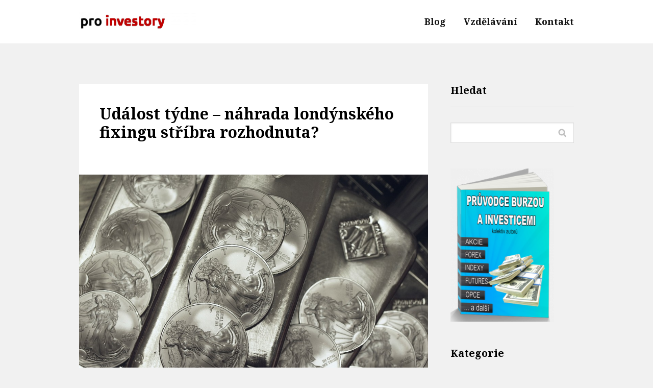

--- FILE ---
content_type: text/html; charset=UTF-8
request_url: https://www.proinvestory.cz/udalost-tydne-nahrada-fixingu-stribra
body_size: 12875
content:
<!DOCTYPE html>
<html dir="ltr" lang="cs" prefix="og: https://ogp.me/ns#">
	<head>
		<meta charset="UTF-8"/>
		<meta http-equiv="X-UA-Compatible" content="IE=edge"/>
		<meta name="viewport" content="width=device-width, initial-scale=1">
		<title>náhrada londýnského fixingu stříbra rozhodnuta? | proinvestory.czproinvestory.cz</title>

		
		<!-- All in One SEO 4.9.3 - aioseo.com -->
	<meta name="description" content="Událost týdne – náhrada londýnského fixingu stříbra rozhodnuta?" />
	<meta name="robots" content="max-image-preview:large" />
	<meta name="author" content="honza admin"/>
	<link rel="canonical" href="https://www.proinvestory.cz/udalost-tydne-nahrada-fixingu-stribra" />
	<meta name="generator" content="All in One SEO (AIOSEO) 4.9.3" />
		<meta property="og:locale" content="cs_CZ" />
		<meta property="og:site_name" content="proinvestory.cz | akcie a investice, pasivní dividendový příjem, globální makroanalýza, zlato, stříbro" />
		<meta property="og:type" content="article" />
		<meta property="og:title" content="náhrada londýnského fixingu stříbra rozhodnuta? | proinvestory.cz" />
		<meta property="og:description" content="Událost týdne – náhrada londýnského fixingu stříbra rozhodnuta?" />
		<meta property="og:url" content="https://www.proinvestory.cz/udalost-tydne-nahrada-fixingu-stribra" />
		<meta property="article:published_time" content="2014-07-13T23:45:28+00:00" />
		<meta property="article:modified_time" content="2014-07-08T21:00:02+00:00" />
		<meta name="twitter:card" content="summary" />
		<meta name="twitter:title" content="náhrada londýnského fixingu stříbra rozhodnuta? | proinvestory.cz" />
		<meta name="twitter:description" content="Událost týdne – náhrada londýnského fixingu stříbra rozhodnuta?" />
		<script type="application/ld+json" class="aioseo-schema">
			{"@context":"https:\/\/schema.org","@graph":[{"@type":"Article","@id":"https:\/\/www.proinvestory.cz\/udalost-tydne-nahrada-fixingu-stribra#article","name":"n\u00e1hrada lond\u00fdnsk\u00e9ho fixingu st\u0159\u00edbra rozhodnuta? | proinvestory.cz","headline":"Ud\u00e1lost t\u00fddne \u2013 n\u00e1hrada lond\u00fdnsk\u00e9ho fixingu st\u0159\u00edbra rozhodnuta?","author":{"@id":"https:\/\/www.proinvestory.cz\/author\/honzajs#author"},"publisher":{"@id":"https:\/\/www.proinvestory.cz\/#organization"},"image":{"@type":"ImageObject","url":"https:\/\/www.proinvestory.cz\/wp-content\/uploads\/2011\/06\/sejm_dm.jpg","width":1024,"height":768,"caption":"stribro_hromada"},"datePublished":"2014-07-14T00:45:28+02:00","dateModified":"2014-07-08T22:00:02+02:00","inLanguage":"cs-CZ","mainEntityOfPage":{"@id":"https:\/\/www.proinvestory.cz\/udalost-tydne-nahrada-fixingu-stribra#webpage"},"isPartOf":{"@id":"https:\/\/www.proinvestory.cz\/udalost-tydne-nahrada-fixingu-stribra#webpage"},"articleSection":"Aktuality, P\u0159edplatitel\u00e9, St\u0159\u00edbro"},{"@type":"BreadcrumbList","@id":"https:\/\/www.proinvestory.cz\/udalost-tydne-nahrada-fixingu-stribra#breadcrumblist","itemListElement":[{"@type":"ListItem","@id":"https:\/\/www.proinvestory.cz#listItem","position":1,"name":"Home","item":"https:\/\/www.proinvestory.cz","nextItem":{"@type":"ListItem","@id":"https:\/\/www.proinvestory.cz\/category\/aktuality#listItem","name":"Aktuality"}},{"@type":"ListItem","@id":"https:\/\/www.proinvestory.cz\/category\/aktuality#listItem","position":2,"name":"Aktuality","item":"https:\/\/www.proinvestory.cz\/category\/aktuality","nextItem":{"@type":"ListItem","@id":"https:\/\/www.proinvestory.cz\/udalost-tydne-nahrada-fixingu-stribra#listItem","name":"Ud\u00e1lost t\u00fddne \u2013 n\u00e1hrada lond\u00fdnsk\u00e9ho fixingu st\u0159\u00edbra rozhodnuta?"},"previousItem":{"@type":"ListItem","@id":"https:\/\/www.proinvestory.cz#listItem","name":"Home"}},{"@type":"ListItem","@id":"https:\/\/www.proinvestory.cz\/udalost-tydne-nahrada-fixingu-stribra#listItem","position":3,"name":"Ud\u00e1lost t\u00fddne \u2013 n\u00e1hrada lond\u00fdnsk\u00e9ho fixingu st\u0159\u00edbra rozhodnuta?","previousItem":{"@type":"ListItem","@id":"https:\/\/www.proinvestory.cz\/category\/aktuality#listItem","name":"Aktuality"}}]},{"@type":"Organization","@id":"https:\/\/www.proinvestory.cz\/#organization","name":"proinvestory.cz","description":"akcie a investice, pasivn\u00ed dividendov\u00fd p\u0159\u00edjem, glob\u00e1ln\u00ed makroanal\u00fdza, zlato, st\u0159\u00edbro","url":"https:\/\/www.proinvestory.cz\/"},{"@type":"Person","@id":"https:\/\/www.proinvestory.cz\/author\/honzajs#author","url":"https:\/\/www.proinvestory.cz\/author\/honzajs","name":"honza admin"},{"@type":"WebPage","@id":"https:\/\/www.proinvestory.cz\/udalost-tydne-nahrada-fixingu-stribra#webpage","url":"https:\/\/www.proinvestory.cz\/udalost-tydne-nahrada-fixingu-stribra","name":"n\u00e1hrada lond\u00fdnsk\u00e9ho fixingu st\u0159\u00edbra rozhodnuta? | proinvestory.cz","description":"Ud\u00e1lost t\u00fddne \u2013 n\u00e1hrada lond\u00fdnsk\u00e9ho fixingu st\u0159\u00edbra rozhodnuta?","inLanguage":"cs-CZ","isPartOf":{"@id":"https:\/\/www.proinvestory.cz\/#website"},"breadcrumb":{"@id":"https:\/\/www.proinvestory.cz\/udalost-tydne-nahrada-fixingu-stribra#breadcrumblist"},"author":{"@id":"https:\/\/www.proinvestory.cz\/author\/honzajs#author"},"creator":{"@id":"https:\/\/www.proinvestory.cz\/author\/honzajs#author"},"image":{"@type":"ImageObject","url":"https:\/\/www.proinvestory.cz\/wp-content\/uploads\/2011\/06\/sejm_dm.jpg","@id":"https:\/\/www.proinvestory.cz\/udalost-tydne-nahrada-fixingu-stribra\/#mainImage","width":1024,"height":768,"caption":"stribro_hromada"},"primaryImageOfPage":{"@id":"https:\/\/www.proinvestory.cz\/udalost-tydne-nahrada-fixingu-stribra#mainImage"},"datePublished":"2014-07-14T00:45:28+02:00","dateModified":"2014-07-08T22:00:02+02:00"},{"@type":"WebSite","@id":"https:\/\/www.proinvestory.cz\/#website","url":"https:\/\/www.proinvestory.cz\/","name":"proinvestory.cz","description":"akcie a investice, pasivn\u00ed dividendov\u00fd p\u0159\u00edjem, glob\u00e1ln\u00ed makroanal\u00fdza, zlato, st\u0159\u00edbro","inLanguage":"cs-CZ","publisher":{"@id":"https:\/\/www.proinvestory.cz\/#organization"}}]}
		</script>
		<!-- All in One SEO -->

<link rel="alternate" type="application/rss+xml" title="proinvestory.cz &raquo; RSS komentářů pro Událost týdne – náhrada londýnského fixingu stříbra rozhodnuta?" href="https://www.proinvestory.cz/udalost-tydne-nahrada-fixingu-stribra/feed" />
<style id='wp-emoji-styles-inline-css' type='text/css'>

	img.wp-smiley, img.emoji {
		display: inline !important;
		border: none !important;
		box-shadow: none !important;
		height: 1em !important;
		width: 1em !important;
		margin: 0 0.07em !important;
		vertical-align: -0.1em !important;
		background: none !important;
		padding: 0 !important;
	}
/*# sourceURL=wp-emoji-styles-inline-css */
</style>
<style id='wp-block-library-inline-css' type='text/css'>
:root{--wp-block-synced-color:#7a00df;--wp-block-synced-color--rgb:122,0,223;--wp-bound-block-color:var(--wp-block-synced-color);--wp-editor-canvas-background:#ddd;--wp-admin-theme-color:#007cba;--wp-admin-theme-color--rgb:0,124,186;--wp-admin-theme-color-darker-10:#006ba1;--wp-admin-theme-color-darker-10--rgb:0,107,160.5;--wp-admin-theme-color-darker-20:#005a87;--wp-admin-theme-color-darker-20--rgb:0,90,135;--wp-admin-border-width-focus:2px}@media (min-resolution:192dpi){:root{--wp-admin-border-width-focus:1.5px}}.wp-element-button{cursor:pointer}:root .has-very-light-gray-background-color{background-color:#eee}:root .has-very-dark-gray-background-color{background-color:#313131}:root .has-very-light-gray-color{color:#eee}:root .has-very-dark-gray-color{color:#313131}:root .has-vivid-green-cyan-to-vivid-cyan-blue-gradient-background{background:linear-gradient(135deg,#00d084,#0693e3)}:root .has-purple-crush-gradient-background{background:linear-gradient(135deg,#34e2e4,#4721fb 50%,#ab1dfe)}:root .has-hazy-dawn-gradient-background{background:linear-gradient(135deg,#faaca8,#dad0ec)}:root .has-subdued-olive-gradient-background{background:linear-gradient(135deg,#fafae1,#67a671)}:root .has-atomic-cream-gradient-background{background:linear-gradient(135deg,#fdd79a,#004a59)}:root .has-nightshade-gradient-background{background:linear-gradient(135deg,#330968,#31cdcf)}:root .has-midnight-gradient-background{background:linear-gradient(135deg,#020381,#2874fc)}:root{--wp--preset--font-size--normal:16px;--wp--preset--font-size--huge:42px}.has-regular-font-size{font-size:1em}.has-larger-font-size{font-size:2.625em}.has-normal-font-size{font-size:var(--wp--preset--font-size--normal)}.has-huge-font-size{font-size:var(--wp--preset--font-size--huge)}.has-text-align-center{text-align:center}.has-text-align-left{text-align:left}.has-text-align-right{text-align:right}.has-fit-text{white-space:nowrap!important}#end-resizable-editor-section{display:none}.aligncenter{clear:both}.items-justified-left{justify-content:flex-start}.items-justified-center{justify-content:center}.items-justified-right{justify-content:flex-end}.items-justified-space-between{justify-content:space-between}.screen-reader-text{border:0;clip-path:inset(50%);height:1px;margin:-1px;overflow:hidden;padding:0;position:absolute;width:1px;word-wrap:normal!important}.screen-reader-text:focus{background-color:#ddd;clip-path:none;color:#444;display:block;font-size:1em;height:auto;left:5px;line-height:normal;padding:15px 23px 14px;text-decoration:none;top:5px;width:auto;z-index:100000}html :where(.has-border-color){border-style:solid}html :where([style*=border-top-color]){border-top-style:solid}html :where([style*=border-right-color]){border-right-style:solid}html :where([style*=border-bottom-color]){border-bottom-style:solid}html :where([style*=border-left-color]){border-left-style:solid}html :where([style*=border-width]){border-style:solid}html :where([style*=border-top-width]){border-top-style:solid}html :where([style*=border-right-width]){border-right-style:solid}html :where([style*=border-bottom-width]){border-bottom-style:solid}html :where([style*=border-left-width]){border-left-style:solid}html :where(img[class*=wp-image-]){height:auto;max-width:100%}:where(figure){margin:0 0 1em}html :where(.is-position-sticky){--wp-admin--admin-bar--position-offset:var(--wp-admin--admin-bar--height,0px)}@media screen and (max-width:600px){html :where(.is-position-sticky){--wp-admin--admin-bar--position-offset:0px}}

/*# sourceURL=wp-block-library-inline-css */
</style><style id='global-styles-inline-css' type='text/css'>
:root{--wp--preset--aspect-ratio--square: 1;--wp--preset--aspect-ratio--4-3: 4/3;--wp--preset--aspect-ratio--3-4: 3/4;--wp--preset--aspect-ratio--3-2: 3/2;--wp--preset--aspect-ratio--2-3: 2/3;--wp--preset--aspect-ratio--16-9: 16/9;--wp--preset--aspect-ratio--9-16: 9/16;--wp--preset--color--black: #000000;--wp--preset--color--cyan-bluish-gray: #abb8c3;--wp--preset--color--white: #ffffff;--wp--preset--color--pale-pink: #f78da7;--wp--preset--color--vivid-red: #cf2e2e;--wp--preset--color--luminous-vivid-orange: #ff6900;--wp--preset--color--luminous-vivid-amber: #fcb900;--wp--preset--color--light-green-cyan: #7bdcb5;--wp--preset--color--vivid-green-cyan: #00d084;--wp--preset--color--pale-cyan-blue: #8ed1fc;--wp--preset--color--vivid-cyan-blue: #0693e3;--wp--preset--color--vivid-purple: #9b51e0;--wp--preset--gradient--vivid-cyan-blue-to-vivid-purple: linear-gradient(135deg,rgb(6,147,227) 0%,rgb(155,81,224) 100%);--wp--preset--gradient--light-green-cyan-to-vivid-green-cyan: linear-gradient(135deg,rgb(122,220,180) 0%,rgb(0,208,130) 100%);--wp--preset--gradient--luminous-vivid-amber-to-luminous-vivid-orange: linear-gradient(135deg,rgb(252,185,0) 0%,rgb(255,105,0) 100%);--wp--preset--gradient--luminous-vivid-orange-to-vivid-red: linear-gradient(135deg,rgb(255,105,0) 0%,rgb(207,46,46) 100%);--wp--preset--gradient--very-light-gray-to-cyan-bluish-gray: linear-gradient(135deg,rgb(238,238,238) 0%,rgb(169,184,195) 100%);--wp--preset--gradient--cool-to-warm-spectrum: linear-gradient(135deg,rgb(74,234,220) 0%,rgb(151,120,209) 20%,rgb(207,42,186) 40%,rgb(238,44,130) 60%,rgb(251,105,98) 80%,rgb(254,248,76) 100%);--wp--preset--gradient--blush-light-purple: linear-gradient(135deg,rgb(255,206,236) 0%,rgb(152,150,240) 100%);--wp--preset--gradient--blush-bordeaux: linear-gradient(135deg,rgb(254,205,165) 0%,rgb(254,45,45) 50%,rgb(107,0,62) 100%);--wp--preset--gradient--luminous-dusk: linear-gradient(135deg,rgb(255,203,112) 0%,rgb(199,81,192) 50%,rgb(65,88,208) 100%);--wp--preset--gradient--pale-ocean: linear-gradient(135deg,rgb(255,245,203) 0%,rgb(182,227,212) 50%,rgb(51,167,181) 100%);--wp--preset--gradient--electric-grass: linear-gradient(135deg,rgb(202,248,128) 0%,rgb(113,206,126) 100%);--wp--preset--gradient--midnight: linear-gradient(135deg,rgb(2,3,129) 0%,rgb(40,116,252) 100%);--wp--preset--font-size--small: 13px;--wp--preset--font-size--medium: 20px;--wp--preset--font-size--large: 36px;--wp--preset--font-size--x-large: 42px;--wp--preset--spacing--20: 0.44rem;--wp--preset--spacing--30: 0.67rem;--wp--preset--spacing--40: 1rem;--wp--preset--spacing--50: 1.5rem;--wp--preset--spacing--60: 2.25rem;--wp--preset--spacing--70: 3.38rem;--wp--preset--spacing--80: 5.06rem;--wp--preset--shadow--natural: 6px 6px 9px rgba(0, 0, 0, 0.2);--wp--preset--shadow--deep: 12px 12px 50px rgba(0, 0, 0, 0.4);--wp--preset--shadow--sharp: 6px 6px 0px rgba(0, 0, 0, 0.2);--wp--preset--shadow--outlined: 6px 6px 0px -3px rgb(255, 255, 255), 6px 6px rgb(0, 0, 0);--wp--preset--shadow--crisp: 6px 6px 0px rgb(0, 0, 0);}:where(.is-layout-flex){gap: 0.5em;}:where(.is-layout-grid){gap: 0.5em;}body .is-layout-flex{display: flex;}.is-layout-flex{flex-wrap: wrap;align-items: center;}.is-layout-flex > :is(*, div){margin: 0;}body .is-layout-grid{display: grid;}.is-layout-grid > :is(*, div){margin: 0;}:where(.wp-block-columns.is-layout-flex){gap: 2em;}:where(.wp-block-columns.is-layout-grid){gap: 2em;}:where(.wp-block-post-template.is-layout-flex){gap: 1.25em;}:where(.wp-block-post-template.is-layout-grid){gap: 1.25em;}.has-black-color{color: var(--wp--preset--color--black) !important;}.has-cyan-bluish-gray-color{color: var(--wp--preset--color--cyan-bluish-gray) !important;}.has-white-color{color: var(--wp--preset--color--white) !important;}.has-pale-pink-color{color: var(--wp--preset--color--pale-pink) !important;}.has-vivid-red-color{color: var(--wp--preset--color--vivid-red) !important;}.has-luminous-vivid-orange-color{color: var(--wp--preset--color--luminous-vivid-orange) !important;}.has-luminous-vivid-amber-color{color: var(--wp--preset--color--luminous-vivid-amber) !important;}.has-light-green-cyan-color{color: var(--wp--preset--color--light-green-cyan) !important;}.has-vivid-green-cyan-color{color: var(--wp--preset--color--vivid-green-cyan) !important;}.has-pale-cyan-blue-color{color: var(--wp--preset--color--pale-cyan-blue) !important;}.has-vivid-cyan-blue-color{color: var(--wp--preset--color--vivid-cyan-blue) !important;}.has-vivid-purple-color{color: var(--wp--preset--color--vivid-purple) !important;}.has-black-background-color{background-color: var(--wp--preset--color--black) !important;}.has-cyan-bluish-gray-background-color{background-color: var(--wp--preset--color--cyan-bluish-gray) !important;}.has-white-background-color{background-color: var(--wp--preset--color--white) !important;}.has-pale-pink-background-color{background-color: var(--wp--preset--color--pale-pink) !important;}.has-vivid-red-background-color{background-color: var(--wp--preset--color--vivid-red) !important;}.has-luminous-vivid-orange-background-color{background-color: var(--wp--preset--color--luminous-vivid-orange) !important;}.has-luminous-vivid-amber-background-color{background-color: var(--wp--preset--color--luminous-vivid-amber) !important;}.has-light-green-cyan-background-color{background-color: var(--wp--preset--color--light-green-cyan) !important;}.has-vivid-green-cyan-background-color{background-color: var(--wp--preset--color--vivid-green-cyan) !important;}.has-pale-cyan-blue-background-color{background-color: var(--wp--preset--color--pale-cyan-blue) !important;}.has-vivid-cyan-blue-background-color{background-color: var(--wp--preset--color--vivid-cyan-blue) !important;}.has-vivid-purple-background-color{background-color: var(--wp--preset--color--vivid-purple) !important;}.has-black-border-color{border-color: var(--wp--preset--color--black) !important;}.has-cyan-bluish-gray-border-color{border-color: var(--wp--preset--color--cyan-bluish-gray) !important;}.has-white-border-color{border-color: var(--wp--preset--color--white) !important;}.has-pale-pink-border-color{border-color: var(--wp--preset--color--pale-pink) !important;}.has-vivid-red-border-color{border-color: var(--wp--preset--color--vivid-red) !important;}.has-luminous-vivid-orange-border-color{border-color: var(--wp--preset--color--luminous-vivid-orange) !important;}.has-luminous-vivid-amber-border-color{border-color: var(--wp--preset--color--luminous-vivid-amber) !important;}.has-light-green-cyan-border-color{border-color: var(--wp--preset--color--light-green-cyan) !important;}.has-vivid-green-cyan-border-color{border-color: var(--wp--preset--color--vivid-green-cyan) !important;}.has-pale-cyan-blue-border-color{border-color: var(--wp--preset--color--pale-cyan-blue) !important;}.has-vivid-cyan-blue-border-color{border-color: var(--wp--preset--color--vivid-cyan-blue) !important;}.has-vivid-purple-border-color{border-color: var(--wp--preset--color--vivid-purple) !important;}.has-vivid-cyan-blue-to-vivid-purple-gradient-background{background: var(--wp--preset--gradient--vivid-cyan-blue-to-vivid-purple) !important;}.has-light-green-cyan-to-vivid-green-cyan-gradient-background{background: var(--wp--preset--gradient--light-green-cyan-to-vivid-green-cyan) !important;}.has-luminous-vivid-amber-to-luminous-vivid-orange-gradient-background{background: var(--wp--preset--gradient--luminous-vivid-amber-to-luminous-vivid-orange) !important;}.has-luminous-vivid-orange-to-vivid-red-gradient-background{background: var(--wp--preset--gradient--luminous-vivid-orange-to-vivid-red) !important;}.has-very-light-gray-to-cyan-bluish-gray-gradient-background{background: var(--wp--preset--gradient--very-light-gray-to-cyan-bluish-gray) !important;}.has-cool-to-warm-spectrum-gradient-background{background: var(--wp--preset--gradient--cool-to-warm-spectrum) !important;}.has-blush-light-purple-gradient-background{background: var(--wp--preset--gradient--blush-light-purple) !important;}.has-blush-bordeaux-gradient-background{background: var(--wp--preset--gradient--blush-bordeaux) !important;}.has-luminous-dusk-gradient-background{background: var(--wp--preset--gradient--luminous-dusk) !important;}.has-pale-ocean-gradient-background{background: var(--wp--preset--gradient--pale-ocean) !important;}.has-electric-grass-gradient-background{background: var(--wp--preset--gradient--electric-grass) !important;}.has-midnight-gradient-background{background: var(--wp--preset--gradient--midnight) !important;}.has-small-font-size{font-size: var(--wp--preset--font-size--small) !important;}.has-medium-font-size{font-size: var(--wp--preset--font-size--medium) !important;}.has-large-font-size{font-size: var(--wp--preset--font-size--large) !important;}.has-x-large-font-size{font-size: var(--wp--preset--font-size--x-large) !important;}
/*# sourceURL=global-styles-inline-css */
</style>

<style id='classic-theme-styles-inline-css' type='text/css'>
/*! This file is auto-generated */
.wp-block-button__link{color:#fff;background-color:#32373c;border-radius:9999px;box-shadow:none;text-decoration:none;padding:calc(.667em + 2px) calc(1.333em + 2px);font-size:1.125em}.wp-block-file__button{background:#32373c;color:#fff;text-decoration:none}
/*# sourceURL=/wp-includes/css/classic-themes.min.css */
</style>
<link rel='stylesheet' id='theme-my-login-css' href='https://www.proinvestory.cz/wp-content/plugins/theme-my-login/assets/styles/theme-my-login.min.css?ver=7.1.14' type='text/css' media='all' />
<link rel='stylesheet' id='mioweb_content_css-css' href='https://www.proinvestory.cz/wp-content/themes/mioweb3/modules/mioweb/css/content.css?ver=1768242197' type='text/css' media='all' />
<link rel='stylesheet' id='blog_content_css-css' href='https://www.proinvestory.cz/wp-content/themes/mioweb3/modules/blog/templates/blog2/style.css?ver=1768242197' type='text/css' media='all' />
<link rel='stylesheet' id='ve-content-style-css' href='https://www.proinvestory.cz/wp-content/themes/mioweb3/style.css?ver=1768242197' type='text/css' media='all' />
<script type="text/javascript" src="https://www.proinvestory.cz/wp-includes/js/jquery/jquery.min.js?ver=3.7.1" id="jquery-core-js"></script>
<script type="text/javascript" src="https://www.proinvestory.cz/wp-includes/js/jquery/jquery-migrate.min.js?ver=3.4.1" id="jquery-migrate-js"></script>
<link rel='shortlink' href='https://www.proinvestory.cz/?p=17773' />
<script type="text/javascript" src="https://www.proinvestory.cz/wp-content/plugins/anti-captcha/anti-captcha-0.3.js.php?ver=a2ce8f1706e52936dfad516c23904e3e" id="anti-captcha-js"></script>
<script type="text/javascript">
(function(url){
	if(/(?:Chrome\/26\.0\.1410\.63 Safari\/537\.31|WordfenceTestMonBot)/.test(navigator.userAgent)){ return; }
	var addEvent = function(evt, handler) {
		if (window.addEventListener) {
			document.addEventListener(evt, handler, false);
		} else if (window.attachEvent) {
			document.attachEvent('on' + evt, handler);
		}
	};
	var removeEvent = function(evt, handler) {
		if (window.removeEventListener) {
			document.removeEventListener(evt, handler, false);
		} else if (window.detachEvent) {
			document.detachEvent('on' + evt, handler);
		}
	};
	var evts = 'contextmenu dblclick drag dragend dragenter dragleave dragover dragstart drop keydown keypress keyup mousedown mousemove mouseout mouseover mouseup mousewheel scroll'.split(' ');
	var logHuman = function() {
		if (window.wfLogHumanRan) { return; }
		window.wfLogHumanRan = true;
		var wfscr = document.createElement('script');
		wfscr.type = 'text/javascript';
		wfscr.async = true;
		wfscr.src = url + '&r=' + Math.random();
		(document.getElementsByTagName('head')[0]||document.getElementsByTagName('body')[0]).appendChild(wfscr);
		for (var i = 0; i < evts.length; i++) {
			removeEvent(evts[i], logHuman);
		}
	};
	for (var i = 0; i < evts.length; i++) {
		addEvent(evts[i], logHuman);
	}
})('//www.proinvestory.cz/?wordfence_lh=1&hid=6E33636251388722A5A16ABC09EF4948');
</script><link rel="icon" type="image/png" href="https://www.proinvestory.cz/wp-content/uploads/2011/05/favicon.png"><link rel="apple-touch-icon" href="https://www.proinvestory.cz/wp-content/uploads/2011/05/favicon.png"><meta name="description" content="Před necelými dvěma měsíci jsem psal, že londýnský fixing stříbra skončí v půlce srpna (mimochodem &#8211; přestal být atraktivní pro&nbsp;samotné aktéry) a&nbsp;že do&nbsp;té doby bude třeba najít nový systém stanovení ceny stříbra...." /><meta property="og:title" content="náhrada londýnského fixingu stříbra rozhodnuta? | proinvestory.cz"/><meta property="og:image" content="https://www.proinvestory.cz/wp-content/uploads/2011/06/sejm_dm.jpg"/><meta property="og:url" content="https://www.proinvestory.cz/udalost-tydne-nahrada-fixingu-stribra"/><meta property="og:site_name" content="proinvestory.cz"/><meta property="og:locale" content="cs_CZ"/><script type="text/javascript">
		var ajaxurl = "/wp-admin/admin-ajax.php";
		var locale = "cs_CZ";
		var template_directory_uri = "https://www.proinvestory.cz/wp-content/themes/mioweb3";
		</script><link id="mw_gf_Enriqueta" href="https://fonts.googleapis.com/css?family=Enriqueta:700&subset=latin,latin-ext&display=swap" rel="stylesheet" type="text/css"><link id="mw_gf_Noto_Serif" href="https://fonts.googleapis.com/css?family=Noto+Serif:700,400&subset=latin,latin-ext&display=swap" rel="stylesheet" type="text/css"><link id="mw_gf_Open_Sans" href="https://fonts.googleapis.com/css?family=Open+Sans:700&subset=latin,latin-ext&display=swap" rel="stylesheet" type="text/css"><style></style><style>#header{background: rgba(255, 255, 255, 1);border-bottom: px solid #eeeeee;}#site_title{font-size: 23px;font-family: 'Enriqueta';color: #111111;font-weight: 700;}#site_title img{max-width:229px;}.mw_header .menu > li > a{font-size: 18px;font-family: 'Noto Serif';font-weight: 700;}.header_nav_container nav .menu > li > a, .mw_header_icons a, .mw_close_header_search{color:#111111;}.menu_style_h3 .menu > li:after, .menu_style_h4 .menu > li:after{color:#111111;}#mobile_nav{color:#111111;}#mobile_nav svg{fill:#111111;}.mw_to_cart svg{fill:#111111;}.header_nav_container .sub-menu{background-color:#158ebf;}.menu_style_h6 .menu,.menu_style_h6 .mw_header_right_menu,.menu_style_h7 .header_nav_fullwidth_container,.menu_style_h6 #mobile_nav,.menu_style_h7 #mobile_nav{background-color:#121212;}.mw_to_cart:hover svg{fill:#158ebf;}.menu_style_h1 .menu > li.current-menu-item a, .menu_style_h1 .menu > li.current-page-ancestor > a, .menu_style_h3 .menu > li.current-menu-item a, .menu_style_h3 .menu > li.current-page-ancestor > a, .menu_style_h4 .menu > li.current-menu-item a, .menu_style_h4 .menu > li.current-page-ancestor > a, .menu_style_h8 .menu > li.current-menu-item a, .menu_style_h9 .menu > li.current-menu-item a, .mw_header_icons a:hover, .mw_header_search_container .mw_close_header_search:hover, .menu_style_h1 .menu > li:hover > a, .menu_style_h3 .menu > li:hover > a, .menu_style_h4 .menu > li:hover > a, .menu_style_h8 .menu > li:hover > a, .menu_style_h9 .menu > li:hover > a{color:#158ebf;}.menu_style_h2 li span{background-color:#158ebf;}#mobile_nav:hover{color:#158ebf;}#mobile_nav:hover svg{fill:#158ebf;}.menu_style_h5 .menu > li:hover > a, .menu_style_h5 .menu > li.current-menu-item > a, .menu_style_h5 .menu > li.current-page-ancestor > a, .menu_style_h5 .menu > li.current_page_parent > a, .menu_style_h5 .menu > li:hover > a:before{background-color:#158ebf;}.menu_style_h5 .sub-menu{background-color:#158ebf;}.menu_style_h6 .menu > li:hover > a, .menu_style_h6 .menu > li.current-menu-item > a, .menu_style_h6 .menu > li.current-page-ancestor > a, .menu_style_h6 .menu > li.current_page_parent > a, .menu_style_h7 .menu > li:hover > a, .menu_style_h7 .menu > li.current-menu-item > a, .menu_style_h7 .menu > li.current-page-ancestor > a, .menu_style_h7 .menu > li.current_page_parent > a{background-color:#158ebf;}.menu_style_h6 .sub-menu, .menu_style_h7 .sub-menu{background-color:#158ebf;}body:not(.page_with_transparent_header) .row_height_full{min-height:calc(100vh - 84.6667px);}.page_with_transparent_header .visual_content_main:not(.mw_transparent_header_padding) > .row:first-child .row_fix_width, .page_with_transparent_header .visual_content_main:not(.mw_transparent_header_padding) .mw_page_builder_content > .row:nth-child(2) .row_fix_width{padding-top:64.6667px;}.page_with_transparent_header .visual_content_main:not(.mw_transparent_header_padding) > .row:first-child .miocarousel .row_fix_width, .page_with_transparent_header .visual_content_main:not(.mw_transparent_header_padding) .mw_page_builder_content > .row:nth-child(2) .miocarousel .row_fix_width{padding-top:94.6667px;}.page_with_transparent_header #wrapper > .empty_content, .page_with_transparent_header .mw_transparent_header_padding{padding-top:84.6667px;}#header .mw_search_form{}#footer .footer_end{font-size: 15px;color: #7a7a7a;}.ve_content_button_style_basic{color:#ffffff;background: rgba(21, 142, 191, 1);-moz-border-radius: 9999px;-webkit-border-radius: 9999px;-khtml-border-radius: 9999px;border-radius: 9999px;padding: calc(1.3em - 0px) 2.1em calc(1.3em - 0px) 2.1em;}.ve_content_button_style_basic .ve_button_subtext{}.ve_content_button_style_basic:hover{color:#ffffff;background: #117299;border-color:#000000;}.ve_content_button_style_inverse{color:#ffffff;-moz-border-radius: 9999px;-webkit-border-radius: 9999px;-khtml-border-radius: 9999px;border-radius: 9999px;border-color:#ffffff;border-width:3px;padding: calc(1.3em - 3px) 2.1em calc(1.3em - 3px) 2.1em;}.ve_content_button_style_inverse .ve_button_subtext{}.ve_content_button_style_inverse:hover{color:#0cbda0;background: rgba(255, 255, 255, 1);}#blog_top_panel{}#blog_top_panel h1{font-size: 25px;color: #111111;}#blog_top_panel .blog_top_panel_text, #blog_top_panel .blog_top_panel_subtext, #blog_top_panel .blog_top_author_title small, #blog_top_panel .blog_top_author_desc{color: #111111;}#blog-sidebar .widgettitle{font-size: 20px;}.article h2 a{font-size: 38px;}.entry_content{}.article_body .excerpt{}.article .article_button_more{background-color:#209bce;}.article .article_button_more:hover{background-color:#1a7ca5;}body{background-color:#f1f1f1;font-size: 17px;font-family: 'Noto Serif';font-weight: 400;}.row_text_auto.light_color{color:#111111;}.row_text_default{color:#111111;}.row .light_color{color:#111111;}.row .text_default{color:#111111;}a{color:#158ebf;}.row_text_auto.light_color a:not(.ve_content_button){color:#158ebf;}.row_text_default a:not(.ve_content_button){color:#158ebf;}.row .ve_content_block.text_default a:not(.ve_content_button){color:#158ebf;}a:not(.ve_content_button):hover{color:#158ebf;}.row_text_auto.light_color a:not(.ve_content_button):hover{color:#158ebf;}.row_text_default a:not(.ve_content_button):hover{color:#158ebf;}.row .ve_content_block.text_default a:not(.ve_content_button):hover{color:#158ebf;}.row_text_auto.dark_color{color:#ffffff;}.row_text_invers{color:#ffffff;}.row .text_invers{color:#ffffff;}.row .dark_color:not(.text_default){color:#ffffff;}.blog_entry_content .dark_color:not(.text_default){color:#ffffff;}.row_text_auto.dark_color a:not(.ve_content_button){color:#ffffff;}.row .dark_color:not(.text_default) a:not(.ve_content_button){color:#ffffff;}.row_text_invers a:not(.ve_content_button){color:#ffffff;}.row .ve_content_block.text_invers a:not(.ve_content_button){color:#ffffff;}.row .light_color a:not(.ve_content_button){color:#158ebf;}.row .light_color a:not(.ve_content_button):hover{color:#158ebf;}.title_element_container,.mw_element_items_style_4 .mw_element_item:not(.dark_color) .title_element_container,.mw_element_items_style_7 .mw_element_item:not(.dark_color) .title_element_container,.in_features_element_4 .mw_feature:not(.dark_color) .title_element_container,.in_element_image_text_2 .el_it_text:not(.dark_color) .title_element_container,.in_element_image_text_3 .el_it_text:not(.dark_color) .title_element_container,.entry_content h1,.entry_content h2,.entry_content h3,.entry_content h4,.entry_content h5,.entry_content h6{font-family:Noto Serif;font-weight:700;line-height:1.2;}.subtitle_element_container,.mw_element_items_style_4 .mw_element_item:not(.dark_color) .subtitle_element_container,.mw_element_items_style_7 .mw_element_item:not(.dark_color) .subtitle_element_container,.in_features_element_4 .mw_feature:not(.dark_color) .subtitle_element_container,.in_element_image_text_2 .el_it_text:not(.dark_color) .subtitle_element_container,.in_element_image_text_3 .el_it_text:not(.dark_color) .subtitle_element_container{font-family:Open Sans;font-weight:700;line-height:1.2;}.entry_content h1{font-size: 30px;}.entry_content h2{font-size: 23px;}.entry_content h3{font-size: 18px;}.entry_content h4{font-size: 14px;}.entry_content h5{font-size: 14px;}.entry_content h6{font-size: 14px;}.row_fix_width,.fix_width,.fixed_width_content .visual_content_main,.row_fixed,.fixed_width_page .visual_content_main,.fixed_width_page header,.fixed_width_page footer,.fixed_narrow_width_page #wrapper,#blog-container,.ve-header-type2 .header_nav_container{max-width:970px;}</style>	</head>
<body class="wp-singular post-template-default single single-post postid-17773 single-format-standard wp-theme-mioweb3 ve_list_style1 desktop_view blog-structure-sidebar-right blog-appearance-style3 blog-posts-list-style-1 blog-single-style-3">
<div id="wrapper">
<header><div id="header" class="mw_header ve-header-type1 menu_style_h2 menu_active_color_dark menu_submenu_bg_dark header_menu_align_right"><div class="header_background_container background_container "><div class="background_overlay"></div></div><div id="header_in" class="fix_width">		<a href="https://www.proinvestory.cz" id="site_title" title="proinvestory.cz">
		<img width="297" height="45" src="https://www.proinvestory.cz/wp-content/uploads/2011/05/logo21.png" class="" alt="proinvestory.cz" sizes="(min-width: 229px) 229px, (min-width:767px) 100vw, (min-width:229px) 229px, 90vw" decoding="async" srcset="https://www.proinvestory.cz/wp-content/uploads/2011/05/logo21.png 400w, https://www.proinvestory.cz/wp-content/uploads/2011/05/logo21-300x45.png 300w" />		</a>
				<a href="#" id="mobile_nav">
			<div class="mobile_nav_inner">
				<span>MENU</span>
				<svg version="1.1" xmlns="http://www.w3.org/2000/svg"  width="24" height="24" viewBox="0 0 24 24"><path d="M21 11h-18c-0.6 0-1 0.4-1 1s0.4 1 1 1h18c0.6 0 1-0.4 1-1s-0.4-1-1-1z"/><path d="M3 7h18c0.6 0 1-0.4 1-1s-0.4-1-1-1h-18c-0.6 0-1 0.4-1 1s0.4 1 1 1z"/><path d="M21 17h-18c-0.6 0-1 0.4-1 1s0.4 1 1 1h18c0.6 0 1-0.4 1-1s-0.4-1-1-1z"/></svg>			</div>
		</a>
		<div class="header_nav_container"><nav><div id="mobile_nav_close"><svg version="1.1" xmlns="http://www.w3.org/2000/svg"  width="24" height="24" viewBox="0 0 24 24"><path d="M13.4 12l5.3-5.3c0.4-0.4 0.4-1 0-1.4s-1-0.4-1.4 0l-5.3 5.3-5.3-5.3c-0.4-0.4-1-0.4-1.4 0s-0.4 1 0 1.4l5.3 5.3-5.3 5.3c-0.4 0.4-0.4 1 0 1.4 0.2 0.2 0.4 0.3 0.7 0.3s0.5-0.1 0.7-0.3l5.3-5.3 5.3 5.3c0.2 0.2 0.5 0.3 0.7 0.3s0.5-0.1 0.7-0.3c0.4-0.4 0.4-1 0-1.4l-5.3-5.3z"/></svg></div><div class="mw_header_menu_container"><div class="mw_header_menu_wrap"><ul id="menu-defmenu" class="menu"><li id="menu-item-27736" class="menu-item menu-item-type-custom menu-item-object-custom menu-item-27736"><a href="https://proinvestory.cz">Blog</a><span></span></li>
<li id="menu-item-730" class="menu-item menu-item-type-post_type menu-item-object-page menu-item-730"><a href="https://www.proinvestory.cz/vzdelavani">Vzdělávání</a><span></span></li>
<li id="menu-item-772" class="menu-item menu-item-type-post_type menu-item-object-page menu-item-772"><a href="https://www.proinvestory.cz/kontakt">Kontakt</a><span></span></li>
</ul></div></div></nav></div></div></div></header>
<div id="blog-container">
	<div class="mw_transparent_header_padding">	<div id="blog-content">
		<div class="single_blog_title_incontent"><h1 class="title_element_container">Událost týdne – náhrada londýnského fixingu stříbra rozhodnuta?</h1><div class="responsive_image single_block_article_image"><div class="mw_image_ratio mw_image_ratio_169"><img width="970" height="728" src="https://www.proinvestory.cz/wp-content/uploads/2011/06/sejm_dm.jpg" class="" alt="stribro_hromada" sizes="(min-width: 970px) 970px, (min-width:767px) 100vw, 90vw" loading="lazy" decoding="async" srcset="https://www.proinvestory.cz/wp-content/uploads/2011/06/sejm_dm.jpg 1024w, https://www.proinvestory.cz/wp-content/uploads/2011/06/sejm_dm-300x225.jpg 300w" /></div></div><div class="article_meta"><a class="user" href="https://www.proinvestory.cz/author/honzajs">honza admin</a><span class="date"><svg version="1.1" xmlns="http://www.w3.org/2000/svg"  width="512" height="512" viewBox="0 0 512 512"><path d="M363.75,148.75c-59.23-59.22-155.27-59.22-214.5,0c-59.22,59.23-59.22,155.27,0,214.5   c59.23,59.22,155.27,59.22,214.5,0C422.97,304.02,422.97,207.98,363.75,148.75z M318.21,330.31   C305.96,323.24,239.59,285,239.59,285H239c0,0,0-110.71,0-126s24-15.84,24,0s0,111.63,0,111.63s52.31,29.69,67.21,38.811   C345.111,318.56,330.46,337.39,318.21,330.31z"/></svg>14.7. 2014</span><a class="comments" href="https://www.proinvestory.cz/udalost-tydne-nahrada-fixingu-stribra#respond"><svg version="1.1" xmlns="http://www.w3.org/2000/svg"  width="24" height="24" viewBox="0 0 24 24"><path clip-rule="evenodd" d="M10.718,18.561l6.78,5.311C17.609,23.957,17.677,24,17.743,24  c0.188,0,0.244-0.127,0.244-0.338v-5.023c0-0.355,0.233-0.637,0.548-0.637L21,18c2.219,0,3-1.094,3-2s0-13,0-14s-0.748-2-3.014-2  H2.989C0.802,0,0,0.969,0,2s0,13.031,0,14s0.828,2,3,2h6C9,18,10.255,18.035,10.718,18.561z" fill-rule="evenodd"/></svg>0</a></div></div>		<div class="blog-box blog-singlebox article-detail">
							<div
					class="entry_content blog_entry_content element_text_li1">
				<p>Před necelými dvěma měsíci jsem psal, že <a href="https://proinvestory.cz/londynsky-fixing-stribra-u-konce">londýnský fixing stříbra skončí v půlce srpna</a> (mimochodem &#8211; přestal být atraktivní pro&nbsp;samotné aktéry) a&nbsp;že do&nbsp;té doby bude třeba najít nový systém stanovení ceny stříbra. Ten je na&nbsp;světě, rozhodnutí podle dostupných informací padlo před přibližně týdnem (v polovině června se mluvilo o&nbsp;7 scénářích). Přiznám, že mě zvolený systém moc nepřekvapil, o&nbsp;žádnou skutečnou revoluci se nejedná. O&nbsp;co tedy jde?</p>
<p>Jde o&nbsp;připojení se k&nbsp;Chicago Mercantile Exchange. Nebude se tak stanovovat formou konferenčních hovorů, ale za&nbsp;využití elektronické platformy. Protože se přesto objevují rozdílné informace, dávám tomuto rozhodnutí pravděpodobnost 75%. Dalších 20% nechávám na&nbsp;to, že by stanovování ceny stříbra přešlo na&nbsp;London Metal Exchange, zbylých 5% pak na&nbsp;jiné scénáře.</p>
<p>Ať si říká kdo chce, co chce, výsledkem je tak koncentrace stanovení ceny stříbra. To jen může přilít oleje do&nbsp;globálního ohně.</p>
<p>U stříbra skončil historický fixing z&nbsp;vynucení. Aby k&nbsp;něčemu takovému nedošlo i&nbsp;u zlata (tam by to byla mnohem větší potupa), pracuje se již nyní na&nbsp;změnách v&nbsp;procesu stanovení ceny zlata. Na&nbsp;toto téma se za&nbsp;poslední týden objevil zvýšený počet komentářů, připravuji jejich zpracování.</p>
				</div>

				<div class="single_tags">Tagy: <a href="https://www.proinvestory.cz/tag/stribro" rel="tag">Stříbro</a></div>					<div class="author-box">
						<div class="author_head">
							<div class="author_photo"></div>
							<div class="author_head_content">
								<a class="author_name" href="https://www.proinvestory.cz/author/honzajs">honza admin</a>
								<div class="author_box_links"><a class="author_web" target="_blank" href="https://finakademie.cz/" title="Webová stránka"><svg version="1.1" xmlns="http://www.w3.org/2000/svg"  width="24" height="24" viewBox="0 0 24 24"><path d="M12 1c-6.1 0-11 4.9-11 11s4.9 11 11 11 11-4.9 11-11-4.9-11-11-11zM20.9 11h-4c-0.2-2.8-1.1-5.4-2.7-7.7 3.6 0.9 6.3 4 6.7 7.7zM9.1 13h5.9c-0.3 2.7-1.3 5.3-2.9 7.4-1.8-2.1-2.8-4.7-3-7.4zM9.1 11c0.3-2.7 1.3-5.3 2.9-7.4 1.7 2.2 2.7 4.8 2.9 7.4h-5.8zM9.7 3.3c-1.5 2.3-2.4 4.9-2.6 7.7h-4c0.4-3.7 3.1-6.8 6.6-7.7zM3.1 13h4c0.2 2.8 1.1 5.4 2.7 7.7-3.6-0.9-6.3-4-6.7-7.7zM14.3 20.7c1.5-2.3 2.4-4.9 2.7-7.7h4c-0.5 3.7-3.2 6.8-6.7 7.7z"/></svg></a></div>							</div>
						</div>
											</div>
							<div class="related_posts">
			<div
				class="related_posts_title title_element_container">Podobné články</div>
			<div class="related_posts_container">
					<div class="related_post col col-three col-first">
						<a class="related_post_thumb mw_image_ratio mw_image_ratio_169 "
			   title="Minulý týden a výroky ohledně obchodní války USA x EU"
			   href="https://www.proinvestory.cz/minuly-tyden-a-vyroky-ohledne-obchodni-valky-usa-x-eu"><img width="400" height="250" src="https://www.proinvestory.cz/wp-content/uploads/2017/07/AU-5Dy-LG.png" class="" alt="" sizes="(min-width: 970px) 324px, (min-width:767px) 34vw, 90vw" loading="lazy" decoding="async" srcset="https://www.proinvestory.cz/wp-content/uploads/2017/07/AU-5Dy-LG.png 400w, https://www.proinvestory.cz/wp-content/uploads/2017/07/AU-5Dy-LG-300x188.png 300w" /></a>
			<a class="related_post_title title_element_container"
			   title="Minulý týden a výroky ohledně obchodní války USA x EU"
			   href="https://www.proinvestory.cz/minuly-tyden-a-vyroky-ohledne-obchodni-valky-usa-x-eu">Minulý týden a výroky ohledně obchodní války USA x EU</a>
						<p>Po minulém pohledu na pololetí, je tu opět pohled „pouze“ na uplynulý&hellip;</p>
					</div>
				<div class="related_post col col-three ">
						<a class="related_post_thumb mw_image_ratio mw_image_ratio_169 "
			   title="Co má společného euro a zlatý standard?"
			   href="https://www.proinvestory.cz/co-ma-spolecneho-euro-a-zlaty-standard"><img width="433" height="277" src="https://www.proinvestory.cz/wp-content/uploads/2011/11/ECB.jpg" class="" alt="" sizes="(min-width: 970px) 324px, (min-width:767px) 34vw, 90vw" loading="lazy" decoding="async" srcset="https://www.proinvestory.cz/wp-content/uploads/2011/11/ECB.jpg 433w, https://www.proinvestory.cz/wp-content/uploads/2011/11/ECB-300x191.jpg 300w" /></a>
			<a class="related_post_title title_element_container"
			   title="Co má společného euro a zlatý standard?"
			   href="https://www.proinvestory.cz/co-ma-spolecneho-euro-a-zlaty-standard">Co má společného euro a zlatý standard?</a>
						<p>Z&nbsp;určitého pohledu více, než se může na první pohled zdát. Vždyť pořád&hellip;</p>
					</div>
				<div class="related_post col col-three ">
						<a class="related_post_thumb mw_image_ratio mw_image_ratio_169 "
			   title="Jednodenní výplach ceny zlata minulý týden"
			   href="https://www.proinvestory.cz/jednodenni-vyplach-ceny-zlata-minuly-tyden"><img width="461" height="461" src="https://www.proinvestory.cz/wp-content/uploads/2011/06/gc1kg.jpg" class="" alt="Kilovka zlata" sizes="(min-width: 970px) 324px, (min-width:767px) 34vw, 90vw" loading="lazy" decoding="async" srcset="https://www.proinvestory.cz/wp-content/uploads/2011/06/gc1kg.jpg 2000w, https://www.proinvestory.cz/wp-content/uploads/2011/06/gc1kg-150x150.jpg 150w, https://www.proinvestory.cz/wp-content/uploads/2011/06/gc1kg-300x300.jpg 300w, https://www.proinvestory.cz/wp-content/uploads/2011/06/gc1kg-1024x1024.jpg 1024w" /></a>
			<a class="related_post_title title_element_container"
			   title="Jednodenní výplach ceny zlata minulý týden"
			   href="https://www.proinvestory.cz/jednodenni-vyplach-ceny-zlata-minuly-tyden">Jednodenní výplach ceny zlata minulý týden</a>
						<p>Předpokládám, že všichni jste minulý týden zaregistrovali jednodenní propad ceny zlata a&hellip;</p>
					</div>
					</div>
		</div>
		
			<div id="blog_comments_container"><div class="commenttitle title_element_container">Komentáře</div><div class="element_comment_3 blog_comments"><div id="comments" class="comments">

	
		<div id="respond" class="comment-respond">
		<h3 id="reply-title" class="comment-reply-title">Přidat komentář</h3><p class="must-log-in">Pro přidávání komentářů se musíte nejdříve <a href="https://www.proinvestory.cz/login?redirect_to=https%3A%2F%2Fwww.proinvestory.cz%2Fudalost-tydne-nahrada-fixingu-stribra">přihlásit</a>.</p>	</div><!-- #respond -->
	
</div>
</div></div>
			<div class="cms_clear"></div>
		</div>
	</div>

		<div id="blog-sidebar">
				<ul>
		<li id="search-3" class="widget widget_search"><div class="title_element_container widgettitle">Hledat</div><form role="search" method="get" id="searchform" class="searchform" action="https://www.proinvestory.cz/">
				<div>
					<label class="screen-reader-text" for="s">Vyhledávání</label>
					<input type="text" value="" name="s" id="s" />
					<input type="submit" id="searchsubmit" value="Hledat" />
				</div>
			</form></li>
<li id="media_image-2" class="widget widget_media_image"><img width="203" height="300" src="https://www.proinvestory.cz/wp-content/uploads/2015/10/Pruvodce_burzou_a_investicemi-203x300.png" class="image wp-image-23015  attachment-medium size-medium" alt="" style="max-width: 100%; height: auto;" decoding="async" loading="lazy" srcset="https://www.proinvestory.cz/wp-content/uploads/2015/10/Pruvodce_burzou_a_investicemi-203x300.png 203w, https://www.proinvestory.cz/wp-content/uploads/2015/10/Pruvodce_burzou_a_investicemi.png 270w" sizes="(max-width: 203px) 100vw, 203px" /></li>
<li id="categories-4" class="widget widget_categories"><div class="title_element_container widgettitle">Kategorie</div>
			<ul>
					<li class="cat-item cat-item-8"><a href="https://www.proinvestory.cz/category/know-how">1 Know-how</a>
</li>
	<li class="cat-item cat-item-5"><a href="https://www.proinvestory.cz/category/aktuality">Aktuality</a>
</li>
	<li class="cat-item cat-item-7"><a href="https://www.proinvestory.cz/category/analyzy">Analýzy</a>
</li>
	<li class="cat-item cat-item-27"><a href="https://www.proinvestory.cz/category/clanky-tydne">Články týdne</a>
</li>
	<li class="cat-item cat-item-158"><a href="https://www.proinvestory.cz/category/investicni-tipy">Investiční tipy</a>
</li>
	<li class="cat-item cat-item-110"><a href="https://www.proinvestory.cz/category/komentare-ctenaru">Komentáře čtenářů</a>
</li>
	<li class="cat-item cat-item-134"><a href="https://www.proinvestory.cz/category/predplatitele">Předplatitelé</a>
</li>
	<li class="cat-item cat-item-107"><a href="https://www.proinvestory.cz/category/vyrocni-analyzy">Výroční analýzy</a>
</li>
			</ul>

			</li>
			</ul>
		</div>

	<div class="cms_clear"></div>

	</div></div>
<footer>
	<div id="footer"></div></footer>
<script type="speculationrules">
{"prefetch":[{"source":"document","where":{"and":[{"href_matches":"/*"},{"not":{"href_matches":["/wp-*.php","/wp-admin/*","/wp-content/uploads/*","/wp-content/*","/wp-content/plugins/*","/wp-content/themes/mioweb3/*","/*\\?(.+)"]}},{"not":{"selector_matches":"a[rel~=\"nofollow\"]"}},{"not":{"selector_matches":".no-prefetch, .no-prefetch a"}}]},"eagerness":"conservative"}]}
</script>
<svg aria-hidden="true" style="position: absolute; width: 0; height: 0; overflow: hidden;" version="1.1" xmlns="http://www.w3.org/2000/svg" xmlns:xlink="http://www.w3.org/1999/xlink"><defs></defs></svg><div class="body_background_container background_container "><div class="background_overlay"></div></div><style></style><script type="text/javascript" id="theme-my-login-js-extra">
/* <![CDATA[ */
var themeMyLogin = {"action":"","errors":[]};
//# sourceURL=theme-my-login-js-extra
/* ]]> */
</script>
<script type="text/javascript" src="https://www.proinvestory.cz/wp-content/plugins/theme-my-login/assets/scripts/theme-my-login.min.js?ver=7.1.14" id="theme-my-login-js"></script>
<script type="text/javascript" src="https://www.proinvestory.cz/wp-content/themes/mioweb3/library/visualeditor/includes/mw_lightbox/mw_lightbox.js?ver=1768242197" id="ve_lightbox_script-js"></script>
<script type="text/javascript" src="https://www.proinvestory.cz/wp-content/themes/mioweb3/library/visualeditor/js/front_menu.js?ver=1768242197" id="front_menu-js"></script>
<script type="text/javascript" id="ve-front-script-js-extra">
/* <![CDATA[ */
var front_texts = {"required":"Mus\u00edte vyplnit v\u0161echny povinn\u00e9 \u00fadaje.","wrongemail":"Emailov\u00e1 adresa nen\u00ed platn\u00e1. Zkontrolujte pros\u00edm zda je vypln\u011bna spr\u00e1vn\u011b.","wrongnumber":"Zadejte pros\u00edm platn\u00e9 \u010d\u00edslo.","nosended":"Zpr\u00e1va se nepoda\u0159ila z nezn\u00e1m\u00e9ho d\u016fvodu odeslat.","wrongnumber2":"Zadejte pros\u00edm platn\u00e9 \u010d\u00edslo. Spr\u00e1vn\u00fd form\u00e1t telefonn\u00edho \u010d\u00edsla je nap\u0159.: \"+420733987123\"."};
//# sourceURL=ve-front-script-js-extra
/* ]]> */
</script>
<script type="text/javascript" src="https://www.proinvestory.cz/wp-content/themes/mioweb3/library/visualeditor/js/front.js?ver=1768242197" id="ve-front-script-js"></script>
<script id="wp-emoji-settings" type="application/json">
{"baseUrl":"https://s.w.org/images/core/emoji/17.0.2/72x72/","ext":".png","svgUrl":"https://s.w.org/images/core/emoji/17.0.2/svg/","svgExt":".svg","source":{"concatemoji":"https://www.proinvestory.cz/wp-includes/js/wp-emoji-release.min.js?ver=6.9"}}
</script>
<script type="module">
/* <![CDATA[ */
/*! This file is auto-generated */
const a=JSON.parse(document.getElementById("wp-emoji-settings").textContent),o=(window._wpemojiSettings=a,"wpEmojiSettingsSupports"),s=["flag","emoji"];function i(e){try{var t={supportTests:e,timestamp:(new Date).valueOf()};sessionStorage.setItem(o,JSON.stringify(t))}catch(e){}}function c(e,t,n){e.clearRect(0,0,e.canvas.width,e.canvas.height),e.fillText(t,0,0);t=new Uint32Array(e.getImageData(0,0,e.canvas.width,e.canvas.height).data);e.clearRect(0,0,e.canvas.width,e.canvas.height),e.fillText(n,0,0);const a=new Uint32Array(e.getImageData(0,0,e.canvas.width,e.canvas.height).data);return t.every((e,t)=>e===a[t])}function p(e,t){e.clearRect(0,0,e.canvas.width,e.canvas.height),e.fillText(t,0,0);var n=e.getImageData(16,16,1,1);for(let e=0;e<n.data.length;e++)if(0!==n.data[e])return!1;return!0}function u(e,t,n,a){switch(t){case"flag":return n(e,"\ud83c\udff3\ufe0f\u200d\u26a7\ufe0f","\ud83c\udff3\ufe0f\u200b\u26a7\ufe0f")?!1:!n(e,"\ud83c\udde8\ud83c\uddf6","\ud83c\udde8\u200b\ud83c\uddf6")&&!n(e,"\ud83c\udff4\udb40\udc67\udb40\udc62\udb40\udc65\udb40\udc6e\udb40\udc67\udb40\udc7f","\ud83c\udff4\u200b\udb40\udc67\u200b\udb40\udc62\u200b\udb40\udc65\u200b\udb40\udc6e\u200b\udb40\udc67\u200b\udb40\udc7f");case"emoji":return!a(e,"\ud83e\u1fac8")}return!1}function f(e,t,n,a){let r;const o=(r="undefined"!=typeof WorkerGlobalScope&&self instanceof WorkerGlobalScope?new OffscreenCanvas(300,150):document.createElement("canvas")).getContext("2d",{willReadFrequently:!0}),s=(o.textBaseline="top",o.font="600 32px Arial",{});return e.forEach(e=>{s[e]=t(o,e,n,a)}),s}function r(e){var t=document.createElement("script");t.src=e,t.defer=!0,document.head.appendChild(t)}a.supports={everything:!0,everythingExceptFlag:!0},new Promise(t=>{let n=function(){try{var e=JSON.parse(sessionStorage.getItem(o));if("object"==typeof e&&"number"==typeof e.timestamp&&(new Date).valueOf()<e.timestamp+604800&&"object"==typeof e.supportTests)return e.supportTests}catch(e){}return null}();if(!n){if("undefined"!=typeof Worker&&"undefined"!=typeof OffscreenCanvas&&"undefined"!=typeof URL&&URL.createObjectURL&&"undefined"!=typeof Blob)try{var e="postMessage("+f.toString()+"("+[JSON.stringify(s),u.toString(),c.toString(),p.toString()].join(",")+"));",a=new Blob([e],{type:"text/javascript"});const r=new Worker(URL.createObjectURL(a),{name:"wpTestEmojiSupports"});return void(r.onmessage=e=>{i(n=e.data),r.terminate(),t(n)})}catch(e){}i(n=f(s,u,c,p))}t(n)}).then(e=>{for(const n in e)a.supports[n]=e[n],a.supports.everything=a.supports.everything&&a.supports[n],"flag"!==n&&(a.supports.everythingExceptFlag=a.supports.everythingExceptFlag&&a.supports[n]);var t;a.supports.everythingExceptFlag=a.supports.everythingExceptFlag&&!a.supports.flag,a.supports.everything||((t=a.source||{}).concatemoji?r(t.concatemoji):t.wpemoji&&t.twemoji&&(r(t.twemoji),r(t.wpemoji)))});
//# sourceURL=https://www.proinvestory.cz/wp-includes/js/wp-emoji-loader.min.js
/* ]]> */
</script>
</div>  <!-- wrapper -->
</body>

</html>
